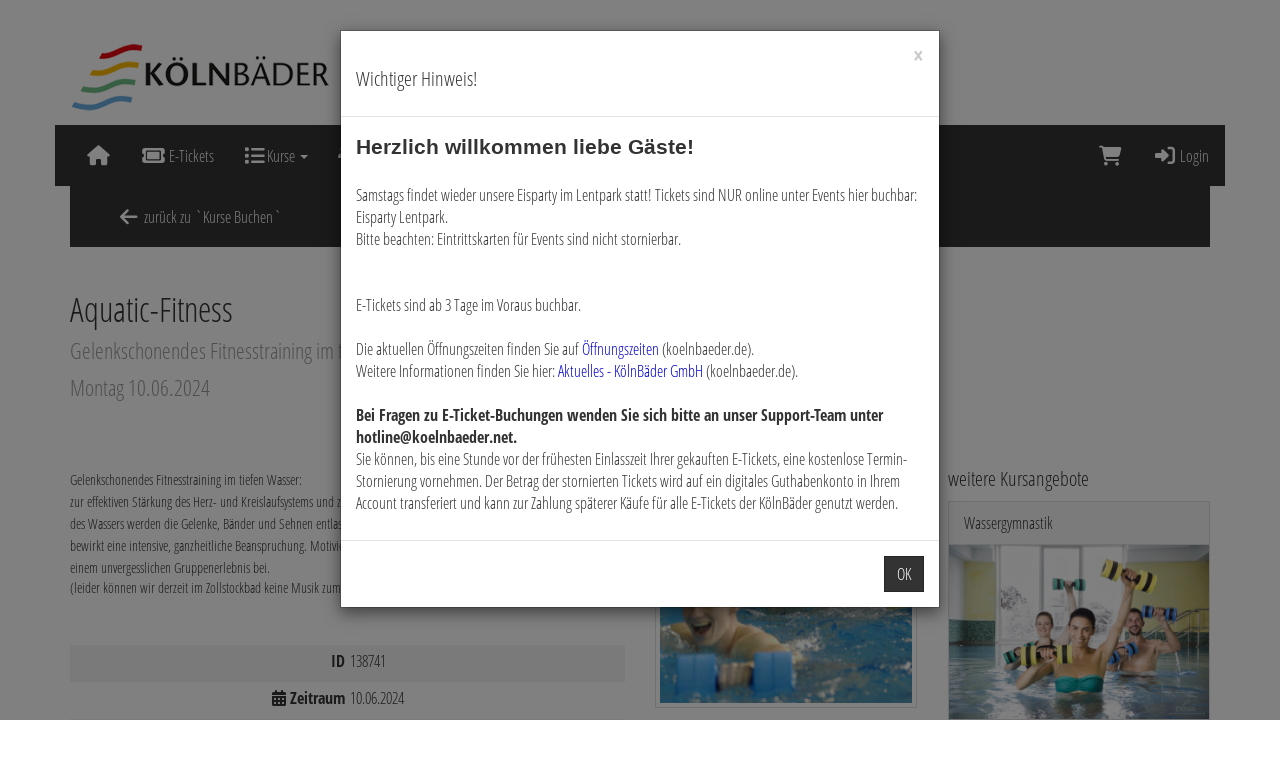

--- FILE ---
content_type: text/html; charset=utf-8
request_url: https://shop.koelnbaeder.de/de/course_blocks/details/138741/
body_size: 6548
content:
<!DOCTYPE HTML>
<html lang="de">
<head>
<meta http-equiv="X-UA-Compatible" content="IE=edge">
<meta name="viewport" content="width=device-width, initial-scale=1">
<meta http-equiv="X-UA-Compatible" content="IE=edge">
<meta name="viewport" content="width=device-width, initial-scale=1.0">

<script type="text/javascript">
		var ie = false;
		var ie6 = false;
	</script>
	<!--[IF IE 6]> <script type="text/javascript">ie6 = true; ie = 6;</script><![endif]-->
	<!--[if lt IE 7]> <script type="text/javascript">ie6 = true; ie = 6;</script><![endif]-->
	<!--[if IE 7]> <script type="text/javascript">ie = 7;</script><![endif]-->
	<!--[if IE 8]> <script type="text/javascript">ie = 8;</script><![endif]-->

	<script type="text/javascript">
		if( ie == false ) {
			var ua = navigator.userAgent;
			var re_ie = new RegExp( 'MSIE ([0-9]{1,}[\.0-9]{0,})' );
			var re_edge = new RegExp( 'Edge([0-9]{1,}[\.0-9]{0,})' );

			if( re_ie.exec( ua ) != null ) {
				ie = parseFloat( RegExp.$1 );
			} else if (!!navigator.userAgent.match(/Trident.*rv\:11\./)) {
				ie = 11;
			} else {
				if( re_edge.exec( ua ) != null ) {
					ie = parseFloat( RegExp.$1 );
				}
			}
		}
		
		if( ie ) {
			alert( "Sie verwenden einen veralteten Browser, der nicht mehr unterstützt wird. Es kann zu Fehlern in der Anzeige kommen. Bitte aktualisieren Sie ihren Browser." );
		}
	</script>
<meta http-equiv="Content-Type" content="text/html; charset=utf-8" >
	<title>Lequaro - KölnBäder GmbH</title>








	


<base href="https://shop.koelnbaeder.de/" >
<link rel="shortcut icon" type="image/x-icon" href="https://shop.koelnbaeder.de/_static/https_shop.koelnbaeder.de_/de/media_db_objects/inline/16x0/0/18364/Favicon-wallet.png">



<link rel="stylesheet" type="text/css" href="https://shop.koelnbaeder.de/_static/https_shop.koelnbaeder.de_/de/page/css/1/normal/965357219/page_1.css">




<script type="text/javascript" src="https://shop.koelnbaeder.de/_static/https_shop.koelnbaeder.de_/de/page/js/965357219/de_DE/page_1.js"></script> <link rel="stylesheet" type="text/css" href="//cdn.michel-customers.net/baedersuite/1.1.0/css/default.css"><link rel="stylesheet" type="text/css" href="https://shop.koelnbaeder.de/_css/bootstrap.min._koelnbaeder.css?965357219">
			<meta http-equiv="content-language" content="de">
			<meta http-equiv="content-type"     content="text/html; charset=UTF-8">
			<meta itemprop="alternateName"      content="KölnBäder GmbH">
			<link rel="search" type="application/opensearchdescription+xml" href="https://shop.koelnbaeder.de/de/search/xml/" title="KölnBäder GmbH Suche">
		<meta name="ROBOTS" content="INDEX, FOLLOW">
<meta name="description" content="">
<meta name="keywords" content="">
<meta name="msapplication-TileColor" content="#ffffff">
<meta name="msapplication-navbutton-color" content="#ffffff">
<meta name="msapplication-starturl" content="https://shop.koelnbaeder.de/">
<meta name="msapplication-tooltip" content="">
<meta name="application-name" content="KölnBäder GmbH">
<meta name="apple-mobile-web-app-title" content="KölnBäder GmbH">
<style type='text/css'>
@font-face{
font-family:'Glyphicons Halflings';
src:url('//cdn.michel-customers.net/bootstrap/3.4.1//fonts/glyphicons-halflings-regular.eot');
src:url('//cdn.michel-customers.net/bootstrap/3.4.1//fonts/glyphicons-halflings-regular.eot?#iefix') format('embedded-opentype'),
url('//cdn.michel-customers.net/bootstrap/3.4.1//fonts/glyphicons-halflings-regular.woff2') format('woff2'),
url('//cdn.michel-customers.net/bootstrap/3.4.1//fonts/glyphicons-halflings-regular.woff') format('woff'),
url('//cdn.michel-customers.net/bootstrap/3.4.1//fonts/glyphicons-halflings-regular.ttf') format('truetype'),
url('//cdn.michel-customers.net/bootstrap/3.4.1//fonts/glyphicons-halflings-regular.svg#glyphicons_halflingsregular') format('svg')
}
</style> <![if !IE]>
<style type="text/css">
/* Material Design für Checkboxen*/
.material-switch > input[type="checkbox"] {
	opacity: 0;
}
.material-switch > label {
	cursor: pointer;
	height: 0px;
	position: relative;
	width: 40px;
}

.material-switch > label::before {
	background: rgb(0, 0, 0);
	box-shadow: inset 0px 0px 10px rgba(0, 0, 0, 0.5);
	border-radius: 8px;
	content: '';
	height: 16px;
	margin-top: -8px;
	position:absolute;
	opacity: 0.3;
	transition: all 0.4s ease-in-out;
	width: 40px;
}
.material-switch > label::after {
	background: rgb(255, 255, 255);
	border-radius: 16px;
	box-shadow: 0px 0px 5px rgba(0, 0, 0, 0.3);
	content: '';
	height: 24px;
	left: -4px;
	margin-top: -8px;
	position: absolute;
	top: -4px;
	transition: all 0.3s ease-in-out;
	width: 24px;
}
.material-switch > input[type="checkbox"]:checked + label::before {
	background: inherit;
	opacity: 0.5;
}
.material-switch > input[type="checkbox"]:checked + label::after {
	background: inherit;
	left: 20px;
}
.material-switch > input[type="checkbox"]:focus + label::before {
	box-shadow: 0px 0px 8px #f00;
}
.material-switch > input[type="checkbox"]:focus + label::after {
	box-shadow: 0px 0px 8px #f00;
}</style>
<![endif]>
<!--[if lt IE 9]>
<script src="//cdn.michel-customers.net//respond/respond.src.js"></script>
<![endif]-->
 <script src="//cdn.michel-customers.net/jquery/migrate/jquery-migrate-3.4.1.min.js"></script>
</head>
<body class="idx">
<a tabindex="0" href="https://shop.koelnbaeder.de/de/course_blocks/details/138741/#skip_content" class="skip_content">Zum Hauptinhalt springen</a>
<style>
@import url('//cdn.michel-customers.net/fonts/google/open-sans-condensed.css');
</style>
<style type="text/css">
html {
box-sizing: border-box;
height: 100%;
}
body {
padding-top: 0px;
min-height: 100%;
}
.page {
padding-bottom: 50px;
}
a.navbar-brand img {
background-color: #fff;
opacity: 0.9;
}
.multiselect-container {
width: auto !important;
}
.footer {
padding-top: 50px;
padding-bottom: 150px;
background-color: #333;
color: #8c8989 !important;
font-size: 110%
}
.footer a {
color: #fff !important;
}
.footer li {
padding-right: 40px;
min-width: 150px;
}
.footer li::first-line {
font-size: 110%;
line-height: 3;
text-transform: uppercase;
}
.footer ul.list-inline>li {
vertical-align: text-top;
}
.multiselect-group label {
color: #fff;
padding-left: 5px;
}
.course_block_image_details_wrapper {
margin-bottom: 30px;
}
@media screen and (min-width:0\0) and (min-resolution: +72dpi) {
h4, .h4 { font-size: 15px }
}
.page p>a:not(.btn), .page .nav-tabs li a:not(.btn) {
color: #6aacdf;
}
.page-header i.fa-diamond {
display: none;
}
.home .thumbnail {
margin-bottom: 0px;
}
.home .caption>h2, .home .caption>p, .home .caption>div {
display: none;
}
.list-group-item.active a {
color: #fff;
}
input[type=checkbox] + label {
font-weight: 400;
}
label a {
color: #2c83c6;
font-weight: 700;
}
</style>
<div class="container">
<div class="row">
<a
href="http://www.koelnbaeder.de"
data-toggle="tooltip"
data-placement="bottom"
target="_blank"
title="Externer Link zu: http://www.koelnbaeder.de"
>
<img
src="https://shop.koelnbaeder.de/_img/logo.png"
title="KölnBäder GmbH"
alt="KölnBäder GmbH"
/>
</a>
<div
id="header_menu_nav"
class="navbar navbar-default yamm"
role="navigation">
<div class="navbar-header">
<button type="button" class="navbar-toggle collapsed" data-toggle="collapse" data-target="#menu-top-navbar-collapse">
<span class="sr-only">Menü Ein-/Ausblenden</span>
<span class="icon-bar"></span>
<span class="icon-bar"></span>
<span class="icon-bar"></span>
</button>
</div>
<div class="navbar-collapse collapse" id="menu-top-navbar-collapse">
<ul class="nav navbar-nav ">
<li id="menu_home"><a  class="" target=""  title="" href="https://shop.koelnbaeder.de/" data-icon="home fa-fw"><i class="fa fa-solid fa-home fa-fw fa-lg fa-fw"></i> </a></li>  <li id="menu_bs_etickets"><a  class="" target=""  title="E-Tickets" href="https://shop.koelnbaeder.de/de/eticket_applications/" data-icon="ticket fa-fw"><i class="fa fa-solid fa-ticket fa-fw fa-lg fa-fw"></i> E-Tickets</a></li>  <li class="dropdown" id="menu_bs_course_manager"><a class="dropdown-toggle" data-toggle="dropdown" href="#"><i class="fa fa-list fa-lg"></i> Kurse <b class="caret"></b></a><ul class="dropdown-menu"><li ><a  class=""  title="&Uuml;bersicht" href="https://shop.koelnbaeder.de/de/courses/" data-icon="th"><i class="fa fa-solid fa-th fa-lg fa-fw"></i> &Uuml;bersicht</a></li>   <li ><a  class=""  title="Kurse buchen" href="https://shop.koelnbaeder.de/de/bookings/blocks/" data-icon="shopping-cart"><i class="fa fa-solid fa-shopping-cart fa-lg fa-fw"></i> Kurse buchen</a></li>   <li ><a  class=""  title="Kursplan" href="https://shop.koelnbaeder.de/de/lesson_plans/" data-icon="list-alt"><i class="fa fa-solid fa-list-alt fa-lg fa-fw"></i> Kursplan</a></li></ul></li>  <li id="menu_events"><a  class="" target=""  title="Events" href="https://shop.koelnbaeder.de/de/event_applications/" data-icon="group fa-fw"><i class="fa fa-solid fa-group fa-fw fa-lg fa-fw"></i> Events</a></li>  <li id="menu_voucher"><a  class="" target=""  title="Gutscheine" href="https://shop.koelnbaeder.de/de/vouchers/" data-icon="ticket fa-fw"><i class="fa fa-solid fa-ticket fa-fw fa-lg fa-fw"></i> Gutscheine</a></li>  <li id="menu_bs_gwk"><a  class="" target=""  title="Digitale Vorteilskarte" href="https://shop.koelnbaeder.de/de/gwk_types/" data-icon="credit-card fa-fw"><i class="fa fa-solid fa-credit-card fa-fw fa-lg fa-fw"></i> Digitale Vorteilskarte</a></li>  </ul>
<ul class="nav navbar-nav navbar-right login-menu">
<li id="cart-popover" class="hidden-xs">
		
		<a
			type="button"
			data-container="#cart-popover"
			data-trigger="click"
			data-toggle="popover"
			data-placement="bottom"
			data-title="Warenkorb"
			data-content="Ihr Warenkorb ist leer

&lt;hr&gt;
&lt;a
	class=&#039;btn btn-sm btn-primary btn-block&#039;
	href=&#039;https://shop.koelnbaeder.de/de/cart/&#039;
	aria-label=&#039;Zum Warenkorb&#039;
&gt;
	&lt;i class=&#039;fa fa-arrow-right&#039;&gt;&lt;/i&gt;
	Zum Warenkorb
&lt;/a&gt;"
			data-html=true
			class="pointer"
			title="zum Warenkorb"
			tabindex="0"
			aria-label="Warenkorb"
		>
			<i class="fa fa-shopping-cart fa-solid fa-lg"></i>
			
		</a>
	</li>
	<li class="visible-xs">
		<a href="https://shop.koelnbaeder.de/de/cart/" aria-label="Warenkorb">
			<i class="fa fa-shopping-cart fa-solid fa-lg"></i>
			<span>Warenkorb</span>
			
		</a>
	</li>

	<li ><a  class=""  title="Login" href="https://shop.koelnbaeder.de/de/customers/login/" data-icon="sign-in"><i class="fa fa-solid fa-sign-in fa-lg fa-fw"></i> Login</a></li></ul>
<script type="text/javascript">
	function toggle_help( href ) {
					if( $('#help_box').is(':hidden') ) {
				ajax.get( href );
			} else {
				$('#help_box').fadeOut();
			}
		
		return false;
	}
</script></div>
</div>
</div>
</div>
<div class="page container">
<span id="skip_content"></span><nav class="navbar navbar-default custom_navbar " role="navigation"><div class="container-fluid"><div class="navbar-header"><button type="button" class="navbar-toggle collapsed" data-toggle="collapse" data-target="#navbar-collapse-697568703f36f"><span class="sr-only">Navigation ein-/ausblenden</span><span class="icon-bar"></span><span class="icon-bar"></span><span class="icon-bar"></span></button></div><div class="collapse navbar-collapse" id="navbar-collapse-697568703f36f"><ul class="nav navbar-nav  "><li ><a  class=""  title="zur&uuml;ck zu `Kurse Buchen`" href="https://shop.koelnbaeder.de/de/bookings/block_list/" data-icon="arrow-left"><i class="fa fa-solid fa-arrow-left fa-lg fa-fw"></i> zur&uuml;ck zu `Kurse Buchen`</a></li></ul></div></div></nav><div class="clearfix"></div><div class="page-header">
<h1>
Aquatic-Fitness <br>
<small>
Gelenkschonendes Fitnesstraining im tiefen Wasser</small>
<br>
<small>
Montag  10.06.2024 </small>
</h1>
</div>
<div class="error_block_not_active alert alert-danger"><ul style="list-style:none"></ul></div><div class="warning_block_not_active alert alert-warning"><ul style="list-style:none"></ul></div><div class="success_block_not_active alert alert-success"><ul style="list-style:none"></ul></div><div class="info_block_not_active alert alert-info"><ul style="list-style:none"></ul></div> <div class="row">
<div class="col-xs-12 col-md-8 col-lg-9">
<div class="row">
<div class="col-xs-12 col-md-push-8 col-md-4">
<picture>
						<source
				media="(max-width: 767px)"
				srcset="https://shop.koelnbaeder.de/_static/https_shop.koelnbaeder.de_/de/media_db_objects/inline/767x0/0/7268/Aquakurs_2004_Sprungbecken.jpg">
					<source
				media="(max-width: 992px)"
				srcset="https://shop.koelnbaeder.de/_static/https_shop.koelnbaeder.de_/de/media_db_objects/inline/767x0/0/7268/Aquakurs_2004_Sprungbecken.jpg">
					<source
				media="(max-width: 1200px)"
				srcset="https://shop.koelnbaeder.de/_static/https_shop.koelnbaeder.de_/de/media_db_objects/inline/600x0/0/7268/Aquakurs_2004_Sprungbecken.jpg">
		
	
			<img
							data-src="https://shop.koelnbaeder.de/_static/https_shop.koelnbaeder.de_/de/media_db_objects/inline/600x600/0/7268/Aquakurs_2004_Sprungbecken.jpg"
			
			src="//cdn.michel-customers.net/baedersuite/1.1.0/img/loading_1.gif"
			class="img-responsive img-rounded width_100 img-responsive img-thumbnail lazy"
			title="Aquatic-Fitness"
			alt="von Frau Hansen 06.03.17"
			style=" aspect-ratio:1; object-fit: cover; overflow: hidden;"
		/>
	
</picture> </div>
<div class="col-xs-12 col-md-pull-4 col-md-8">
<div class="row">
<div class="col-xs-12">
<p class="lead">
<small>
<div>Gelenkschonendes Fitnesstraining im tiefen Wasser:</div>zur effektiven Stärkung des Herz- und Kreislaufsystems und zur schonenden Kräftigung der Muskulatur. Durch den Auftrieb des Wassers werden die Gelenke, Bänder und Sehnen entlastet. Der Wasserwiderstand verlangt höhere Muskelarbeit und bewirkt eine intensive, ganzheitliche Beanspruchung. Motivierende Musik und dynamische Bewegungselemente tragen zu einem unvergesslichen Gruppenerlebnis bei.&nbsp;<div>(leider können wir derzeit im Zollstockbad keine Musik zum Kurs anbieten)<br><div><br><p class="Paragraph SCXW40953474 BCX8" xml:lang="DE-DE" lang="DE-DE" paraid="558155984" paraeid="{57439504-5e09-46a2-97ac-2b7ca44dec91}{98}" style="color: windowtext; font-family: &quot;Segoe UI&quot;, &quot;Segoe UI Web&quot;, Arial, Verdana, sans-serif; font-size: 12px; margin: 0px; padding: 0px; user-select: text; -webkit-user-drag: none; -webkit-tap-highlight-color: transparent; overflow-wrap: break-word; vertical-align: baseline; font-kerning: none;"><span data-contrast="none" xml:lang="DE-DE" lang="DE-DE" class="TextRun SCXW230039688 BCX8" style="margin: 0px; padding: 0px; user-select: text; -webkit-user-drag: none; -webkit-tap-highlight-color: transparent; font-variant-numeric: normal; font-variant-east-asian: normal; color: rgb(255, 0, 0); font-size: 11pt; line-height: 17.2667px; font-family: Helvetica, Helvetica_EmbeddedFont, sans-serif;"><span class="NormalTextRun SCXW230039688 BCX8" style="margin: 0px; padding: 0px; user-select: text; -webkit-user-drag: none; -webkit-tap-highlight-color: transparent;"><span style="font-family: &quot;Segoe UI&quot;, &quot;Segoe UI Web&quot;, Arial, Verdana, sans-serif; font-size: 12px;">&nbsp;</span></span></span></p></div></div></small>
</p>
</div>
<div class="col-xs-12">
<dl class="dl-horizontal stripes">
<dt>ID</dt>
<dd>138741</dd>
<dt><i class="fa fa-calendar fa-solid"></i> Zeitraum</dt>
<dd>
10.06.2024 </dd>
<dt>Uhrzeit</dt>
<dd>
Montag 17:45<br/>
</dd>
<dt><i class="fa fa-clock-o fa-solid"></i> Dauer</dt>
<dd>00:40</dd>
<dt>
<i class="fa fa-repeat fa-solid"></i>
Anzahl Termine</dt>
<dd>
1 x
</dd>
<dt>
<i class="fa fa-user fa-solid"></i>
min./max. Alter</dt>
<dd>
14 bis 98 J.</dd>
  <dt>
<i class="fa fa-male fa-solid"></i>
Trainer</dt>
<dd>
Beate B.</dd>
<dt>
<i class="fa fa-home fa-solid"></i>
Bad | Sauna | Eisbereich</dt>
<dd>
<i class="fa fa-square" aria-hidden="true" style="color:#8fadd5;"></i>  Zollstockbad</dd>
<dt>
<i class="fa fa-check-square-o fa-solid"></i>
Freie Plätze </dt>
<dd>
 0 </dd>
 <dt>Info</dt>
<dd>QR-Code für Einlass + zzgl.  Badeintritt</dd>
</dl>
</div>
<div class="col-xs-12 col-md-6">
<div class="fa-2x">
<span class="pull-right">
<i class="fa fa-tag fa-solid"></i>
7,50&nbsp;&euro; </span>
</div>
</div>
<div class="col-xs-12 col-md-6">
  <i class="fa fa-info-circle fa-solid"></i>
Bereits gestartet    </div>
</div>
</div>
</div>
<br>
<div class="row">
<div class="col-xs-12">
<ul class="nav nav-tabs" role="tablist">
<li class="active" role="presentation">
<a href="#schedules" role="tab" data-toggle="tab">
Kurstermine</a>
</li>
<li role="presentation">
<a href="#course_blocks" role="tab" data-toggle="tab">
weitere Kurszeiten</a>
</li>
</ul>
<div class="tab-content">
<div role="tabpanel" class="tab-pane active" id="schedules">
<table class="table table-hover table-condensed table-striped">
<colgroup>
<col width="15%" />
<col width="20%" />
<col width="20%" />
<col width="15%" />
<col width="*" />
</colgroup>
<thead>
<tr>
<th>Termin</th>
<th>Datum</th>
<th>Uhrzeit</th>
<th>Wochentag</th>
<th><i class="fa fa-info-circle fa-solid"></i></th>
</tr>
</thead>
<tbody>
<tr>
<td class="struck-out">
1</td>
<td class="struck-out">
10.06.2024  </td>
<td class="struck-out">
17:45 - 18:25</td>
<td class="struck-out">
Mo.</td>
<td>
vorbei </td>
</tr>
</tbody>
</table>
</div>
<div role="tabpanel" class="tab-pane" id="course_blocks">
<table class="table table-hover table-condensed table-striped">
<thead>
<tr>
<th>Termin</th>
<th>Wochentag</th>
<th>Uhrzeit</th>
<th class="text-right"><i class="fa fa-info-circle fa-solid"></i></th>
</tr>
</thead>
<tbody>
<tr>
<td>
26.01.2026-
26.01.2026</td>
<td>
Montag </td>
<td>
06:35 </td>
<td>
<a
class="btn btn-default btn-xs pull-right"
href="https://shop.koelnbaeder.de/de/course_blocks/details/178555/"
>
Details</a>
</td>
</tr>
<tr>
<td>
26.01.2026-
26.01.2026</td>
<td>
Montag </td>
<td>
16:00 </td>
<td>
<a
class="btn btn-default btn-xs pull-right"
href="https://shop.koelnbaeder.de/de/course_blocks/details/179095/"
>
Details</a>
</td>
</tr>
<tr>
<td>
26.01.2026-
26.01.2026</td>
<td>
Montag </td>
<td>
16:45 </td>
<td>
<a
class="btn btn-default btn-xs pull-right"
href="https://shop.koelnbaeder.de/de/course_blocks/details/179134/"
>
Details</a>
</td>
</tr>
</tbody>
</table>
</div>
</div>
</div>
</div>
</div>
<div class="col-xs-12 col-md-4 col-lg-3">
<h3>weitere Kursangebote</h3>
<a href="https://shop.koelnbaeder.de/de/bookings/block_list/course_id/5/">
<div class="panel panel-default">
<div class="panel-heading">
Wassergymnastik</div>
<div class="panel-body no_padding" >
<picture>
						<source
				media="(max-width: 767px)"
				srcset="https://shop.koelnbaeder.de/_static/https_shop.koelnbaeder.de_/de/media_db_objects/inline/767x0/0/167/WassergymIMG_4642-k.jpg">
					<source
				media="(max-width: 992px)"
				srcset="https://shop.koelnbaeder.de/_static/https_shop.koelnbaeder.de_/de/media_db_objects/inline/767x0/0/167/WassergymIMG_4642-k.jpg">
					<source
				media="(max-width: 1200px)"
				srcset="https://shop.koelnbaeder.de/_static/https_shop.koelnbaeder.de_/de/media_db_objects/inline/600x0/0/167/WassergymIMG_4642-k.jpg">
		
	
			<img
							data-src="https://shop.koelnbaeder.de/_static/https_shop.koelnbaeder.de_/de/media_db_objects/inline/600x600/0/167/WassergymIMG_4642-k.jpg"
			
			src="//cdn.michel-customers.net/baedersuite/1.1.0/img/loading_1.gif"
			class="img-responsive img-rounded width_100 img-responsive lazy"
			title="Wassergymnastik"
			alt="von Frau Hansen 06.03.17"
			style=" aspect-ratio:1; object-fit: cover; overflow: hidden;"
		/>
	
</picture> </div>
</div>
</a>
<a href="https://shop.koelnbaeder.de/de/bookings/block_list/course_id/119/">
<div class="panel panel-default">
<div class="panel-heading">
Fitness und Bewegung in der Schwangerschaft</div>
<div class="panel-body no_padding" >
<picture>
						<source
				media="(max-width: 767px)"
				srcset="https://shop.koelnbaeder.de/_static/https_shop.koelnbaeder.de_/de/media_db_objects/inline/767x0/0/14571/Schwangerschaftskurs_300x300.jpg">
					<source
				media="(max-width: 992px)"
				srcset="https://shop.koelnbaeder.de/_static/https_shop.koelnbaeder.de_/de/media_db_objects/inline/767x0/0/14571/Schwangerschaftskurs_300x300.jpg">
					<source
				media="(max-width: 1200px)"
				srcset="https://shop.koelnbaeder.de/_static/https_shop.koelnbaeder.de_/de/media_db_objects/inline/600x0/0/14571/Schwangerschaftskurs_300x300.jpg">
		
	
			<img
							data-src="https://shop.koelnbaeder.de/_static/https_shop.koelnbaeder.de_/de/media_db_objects/inline/600x600/0/14571/Schwangerschaftskurs_300x300.jpg"
			
			src="//cdn.michel-customers.net/baedersuite/1.1.0/img/loading_1.gif"
			class="img-responsive img-rounded width_100 img-responsive lazy"
			title="Fitness und Bewegung in der Schwangerschaft"
			alt="Fitness und Bewegung in der Schwangerschaft"
			style=" aspect-ratio:1; object-fit: cover; overflow: hidden;"
		/>
	
</picture> </div>
</div>
</a>
</div>
</div></div>
<div class="footer">
<div class="container">
<div class="row">
<div class="col-xs-12 col-sm-10">
<ul class="list-inline">
<li>
<a target="_blank" href="https://shop.koelnbaeder.de/de/payment_info/">Zahlmethoden</a><br />
Guthabenkonto / Vorteilskarte<br />
Maestro International<br />
MasterCard<br />
PayPal<br />
Visa</li>
<li>
Kontakt<br />
Homepage: <a href="http://www.koelnbaeder.de">www.koelnbaeder.de</a><br />
Telefon:  0221 - 280 380<br />
Kontaktformular: <a href="https://www.koelnbaeder.de/dialog/">https://www.koelnbaeder.de/dialog/</a></li>
<li>
<a target="_blank" href="https://kurse.koelnbaeder.de/de/home/info/hausordnung/">Haus- und Badeordnung</a></li>
<li>
<a target="_blank" href="https://kurse.koelnbaeder.de/de/home/info/agb/">AGB</a></li>
<li>
<a href="https://koelnbaeder.de/impressum/">Impressum</a></li>
<li>
<a target="_blank" href="https://kurse.koelnbaeder.de/de/home/info/cancellation_policy/">Widerrufsbelehrung</a></li>
<li>
<a target="_blank" href="https://kurse.koelnbaeder.de/de/home/info/datenschutz/">Datenschutz</a></li>
<li>
Newsletter-Anmeldung:<br />
<a href="https://koelnbaeder.de/kontakt-und-newsletter/#newsletter">zur Anmeldung</a></li>
</ul>
</div>
</div>
</div>
</div>
<script type="text/javascript">
	$('form:not(.no_wait_screen)').on( 'submit', function(){
		if( $(this).hasClass( 'mute_wait_screen' ) ) {
			$(this).removeClass( 'mute_wait_screen' );
		} else {
			$('#wait_screen').show();
		}
	})
</script>
<style type="text/css">
#wait_screen {
position : fixed;
width : 100%;
min-height : 100%;
left : 0;
top : 0;
background : rgba(51,51,51,0.7);
z-index : 6000;
color : #fff;
font-size : 40px;
display :none;
}
#wait_screen>div {
position : fixed;
top : 50%;
left : 50%;
transform : translate(-50%, -50%);
text-align : center;
}
</style>
<div id="wait_screen">
<div>
<i class="fa fa-spinner fa-pulse fa-3x fa-fw fa-solid"></i>
<br>
Bitte haben Sie einen Augenblick Geduld</div>
</div><div id="help_box"></div>
 <!--[if IE 6]>
	<script type="text/javascript" src="/_js/pngfix.js"></script>
	<script src="/_js/dd_belatedpng.js"></script>
	<script> DD_belatedPNG.fix('img, .png_bg'); </script>
<![endif]-->

<script type="text/javascript" src="//cdn.michel-customers.net/baedersuite/1.1.0/js/default.js"></script><script type="text/javascript" src="//cdn.michel-customers.net/bootstrap/plugins/datepicker/1.3.1/js/locales/bootstrap-datepicker.de.js"></script><script type="text/javascript" src="//cdn.michel-customers.net/bootstrap_components/hover-dropdown/2.2.1.1/bootstrap-hover-dropdown.min.js"></script>






	<script type="text/javascript">
		$(function(){ $('.dropdown-toggle').dropdownHover(); });$(function(){ dialog_new.get_url('https://shop.koelnbaeder.de/de/home/popup_message/',"Wichtiger Hinweis!", {  form: false,additional_class: 'dialog dialog_popup_message'} );});
	</script> </body>
</html>


--- FILE ---
content_type: text/html; charset=utf-8
request_url: https://shop.koelnbaeder.de/de/home/popup_message/
body_size: 851
content:
<p class="MsoNoSpacing" style="margin:0cm;margin-bottom:.0001pt;vertical-align:
baseline"><b><span style="font-size:16.0pt;font-family:&quot;Arial&quot;,sans-serif;
color:#333333;border:none windowtext 1.0pt;mso-border-alt:none windowtext 0cm;
padding:0cm">Herzlich willkommen liebe Gäste!</span></b></p><p class="MsoNoSpacing" style="margin:0cm;margin-bottom:.0001pt;vertical-align:
baseline"><span class="font_size_area" style=" color: #323232;"><br></span></p><p class="MsoNoSpacing" style="margin:0cm;margin-bottom:.0001pt;vertical-align:
baseline"><span class="font_size_area" style=" color: #323232;">Samstags findet wieder unsere Eisparty im Lentpark statt! Tickets sind NUR online unter Events hier buchbar:</span><span class="font_size_area" style=" color: #0000cc;"><a href="4:112" style=""> </a><a href="de/external_links/redirect/112/">Eisparty Lentpark.</a></span></p><p class="MsoNoSpacing" style="margin:0cm;margin-bottom:.0001pt;vertical-align:
baseline">Bitte beachten: Eintrittskarten für Events sind nicht stornierbar.&nbsp;</p><p class="MsoNoSpacing" style="margin:0cm;margin-bottom:.0001pt;vertical-align:
baseline"><span class="font_size_area" style=" color: #323232;"><br></span></p><p class="MsoNoSpacing" style="margin:0cm;margin-bottom:.0001pt;vertical-align:
baseline"><span class="font_size_area" style=" color: #323232;"><br></span></p><p class="MsoNoSpacing" style="margin:0cm;margin-bottom:.0001pt;vertical-align:
baseline"><span class="font_size_area" style=" color: #323232;">E-Tickets sind ab 3 Tage im Voraus buchbar.&nbsp;</span></p><p class="MsoNoSpacing" style="margin:0cm;margin-bottom:.0001pt;vertical-align:
baseline"><span class="font_size_area" style=" color: #323232;"><br></span></p><p class="MsoNoSpacing" style="margin:0cm;margin-bottom:.0001pt;vertical-align:
baseline"><span class="font_size_area" style=" color: #323232;">Die aktuellen Öffnungszeiten finden Sie auf </span><a href="de/external_links/redirect/79/"><span class="font_size_area" style=" color: #0000cc;">Öffnungszeiten</span></a><span class="font_size_area" style=" color: #323232;"> (koelnbaeder.de).&nbsp;</span></p><p class="MsoNoSpacing" style="margin:0cm;margin-bottom:.0001pt;vertical-align:
baseline"><span class="font_size_area" style=" color: #323232;">Weitere Informationen finden Sie hier: </span><a href="de/external_links/redirect/109/"><span class="font_size_area" style=" color: #0000cc;">Aktuelles - KölnBäder GmbH</span><span class="font_size_area" style=" color: #323232;"> (koelnbaeder.de).
</span></a></p><p class="MsoNoSpacing" style="margin:0cm;margin-bottom:.0001pt;vertical-align:
baseline"><br></p><p class="MsoNoSpacing" style="margin:0cm;margin-bottom:.0001pt;vertical-align:
baseline"><span class="font_size_area" style=" color: #323232;"><b>Bei Fragen zu E-Ticket-Buchungen wenden Sie sich bitte an unser Support-Team unter hotline@koelnbaeder.net.</b></span></p><p class="MsoNormal"><span class="font_size_area" style=" color: #323232;">Sie können, bis eine Stunde vor der frühesten Einlasszeit Ihrer gekauften E-Tickets, eine kostenlose Termin-Stornierung vornehmen. Der Betrag der stornierten Tickets wird auf ein digitales Guthabenkonto in Ihrem Account transferiert und kann zur Zahlung späterer Käufe für alle E-Tickets der KölnBäder genutzt werden.</span></p><p class="MsoNormal" style="mso-margin-top-alt:auto;mso-margin-bottom-alt:auto;
vertical-align:baseline"><o:p></o:p></p><p></p>

--- FILE ---
content_type: text/css
request_url: https://shop.koelnbaeder.de/_static/https_shop.koelnbaeder.de_/de/page/css/1/normal/965357219/page_1.css
body_size: 10205
content:
/*
 * Image floating
 */
.image_float_left {
	float:left;
	margin:0px 10px 10px 0px;
}
.image_float_right {
	float:right;
	margin:0px 0px 10px 10px;
}

/*
 * Floating
 */
.float_left {
	float:left;
}
.float_right {
	float:right;
}

.left_float {
	float:left;
	width:150px;
}

/*
 * Positions
 */
.center, .align-center {
	text-align:center;
}
.right, .align_right {
	text-align:right;
}
.left, .align_left {
	text-align:left;
}
.top, .align_top {
	vertical-align:top;
}
.bottom, .align_bottom {
	vertical-align:bottom;
}

/*
 * Border
 */
.no_border {
	border:none !important;
}

/*
 * Displays
 */
.display_none {
	display:none;
}
.display_inline {
	display:inline-block;
}
.display_table {
	display:table;
}
.display_table_row {
	display:table-row;
}
.display_table_cell {
	display:table-cell;
	width:auto;
}

/*
 * White spaces
 */
.nowrap {
	white-space: nowrap;
}

/*
 * Clearfix
 */
.clearfix:after {
	content: ".";
	display: block;
	height: 0;
	clear: both;
	visibility: hidden;
}
/*.clearfix {
	display:inline-block;
}*/
.clearfix {
	display:block;
}
.clear, .clearer {
	clear:both;
}

/*
 * Paddings
 */
.no_padding {
	padding:0 !important;
}

/*
 * Margins
 */
.no_margin {
	margin:0 !important;
}

/*
 * Place holder
 */
.place_holder {
	font-size:120%;
	color: #CCCCCC;
	text-align:center;
	height:150px;
	line-height:150px;
	border: 2px dashed #CCCCCC;
	padding:10px;
	margin:2px;
	-moz-border-radius: 5px;
	-webkit-border-radius: 5px;
	border-radius: 5px;
}

/*
 * Fonts
 */
.tiny {
	font-size:85%;
}
.small, small {
	font-size:93%;
}
.big, big {
	font-size:108%;
}
.italic {
	font-style:italic;
}
.bold {
	font-weight:bold;
}

sup, sub {
	height: 0;
	line-height: 1;
	vertical-align: baseline;
	_vertical-align: bottom;
	position: relative;
}
sup {
	bottom: 1ex;
}
sub {
	top: .5ex;
}

/*
 * Ajax upload
 */
.replace_file {
	text-align:left;
	overflow:hidden;
}
.replace_file_input {
	margin: 0;
	padding: 0;
	border: 0;
	height:30px;
	filter: "alpha(opacity=0)";
	opacity: 0;
}
.replace_file_input_container {
	position: relative;
	width: 220px;
}
.replace_file_input_container > input {
	width: 220px;
}

/*
 * Links
 */

.link_arrow {
	background: transparent url('https://shop.koelnbaeder.de/_img/icons/arrow.gif') no-repeat left center;
	padding-left:15px;
	padding-top:3px;
}
.link_download {
	background: transparent url('https://shop.koelnbaeder.de/_img/icons/download.gif') no-repeat left center;
	padding-left:15px;
	padding-top:3px;
}
.link_extern {
	background: transparent url('https://shop.koelnbaeder.de/_img/icons/extern.gif') no-repeat left center;
	padding-left:15px;
	padding-top:3px;
}


/*
 * Error Block
 */
.error_block_not_active {
	display:none;
}
.warning_block_not_active {
	display:none;
}
.success_block_not_active {
	display:none;
}
.info_block_not_active {
	display:none;
}
.error_block {
	color: #cc0000;
	margin:10px 0px 20px 0px;
	font-weight:bold;
}
.error_block li {
	margin-left:20px;
	padding:2px 0px 2px 5px;
	list-style-type: none;
	font-weight:normal;
}
/* wegen bootstrap muss der selector etwas feiner sein, damit der style nicht überschrieben wird */
.error, select.error, textarea.error, input.error, .error input, .error label {
	color:#cc0000;
}

/*
 * Tables
 */
table {
	border:0;
	margin:0;
	padding:0;
	width: 100%;
	border-collapse: collapse;
}
th {
	border:0;
	text-align:left;
}
tr {
	border:0;
}
td {
	border:0;
}


/*
 * Dialogs
 */
.dialog_error_messages {
	padding:0 10px;
	margin:10px 0px;
}

.dialog_tab_navigation {
}
.dialog_tab_navigation li {
	list-style: none;
	float:left;
}
.dialog_tab_navigation a {
	display:block;
	padding:10px;
	cursor:pointer;
}

/*
 * Messages
 */
.message {
	background-color:#FFF;
}

/*
 * Sortable List DWOO Plugins
 */

/* order dropdown */
#sortable_list__order_dropdown__form select {
	width:auto;
}

/* items per page */
#sortable_list__items_per_page_chooser__form select {
	width:auto;
}

/* pagination */
div.sortable_list__pagination {
	font-family:sans-serif;
	font-size:10pt;
}

div.sortable_list__pagination ul {
	margin:5px 0px 8px 0px;
}

div.sortable_list__pagination li {
	-moz-border-radius:3px;
	border-radius:3px;
	margin:1px;
	border:1px solid black;
	list-style:none !important;
	float:left;
	padding:1pt 4pt;
}

div.sortable_list__pagination li.next_prev {
	color:#666;
}
div.sortable_list__pagination li.item_count {
	font-size:x-small;
	height:12pt;
	color:#888;
	border:none;
}
div.sortable_list__pagination li.filler {
	border: none;
}
div.sortable_list__pagination a.current{
	border-bottom:1px dashed black;
}

/* permalink */
a.sortable_list__permalink {
}


/*
 * Customers
 */
.customers_menu {
	margin:0;
	padding:0;
}
.customers_menu li {
	float:left;
}

.customer_register_box {
	margin-bottom:20px;
	float:left;
	width:49%;
}
.customer_form_line {
	margin:5px 0;
}
.customer_form_line label {
	display:inline-block;
	width:120px;
}
.customer_form_gender_selection {
	display:inline-block;
}
.customer_form_gender_selection label {
	width:auto;
	margin-right:5px;
}
.customer_form_gender_selection input {
	height:auto;
}
.customer_form_contact_only_selection {
	display:inline-block;
}
.customer_form_contact_only_selection label {
	width:auto;
	margin-right:5px;
}
.customer_form_contact_only_selection input {
	height:auto;
}
.customer_form_submit {
	margin-top:20px;
}

.customer_login_register {
	margin:20px 0 0 0;
}

.customer_profile_box {
	margin-bottom:20px;
}

.customer_profile_headline {
	border-bottom:1px solid #000000;
	padding-bottom:5px;
	margin-bottom:5px;
}
.customer_profile_headline_actions {
	float:right;
}

.customer_profile_content_left {
	float:left;
	width:50%;
}
.customer_profile_content_right {
	float:left;
	width:49%;
}

.customer_profile_key {
	vertical-align:top;
	display:inline-block;
	width:150px;
}
.customer_profile_value {
	display:inline-block;
}

.customer_form_actions, ul.customer_form_actions {
	text-align:right;
	margin:20px 0;
}
ul.customer_form_actions li {
	list-style:none !important;
	float:right;
	margin-left:10px;
}
.customer_profile_row_headline th {
	border-bottom:1px solid #000;
}
.customer_profile_row td {
}
.customer_profile_content {
}

.customer_profile_adress_active {
	background:url('//cdn.michel-customers.net/textbase/redacs/1.0/img/icons/check.png') no-repeat center center;
	display:inline-block;
	width:20px;
	height:20px;
}

/*
 * Recommend
 */
.recommend {
	margin-bottom:20px;
}
.recommend_line {
	margin:5px 0;
}
.recommend_submit {
	margin:10px 0;
}
.recommend_actions {
}


/*
 * Contact
 */
.contact {
	margin-bottom:20px;
}
.contact_line {
	margin:5px 0;
}
.contact_submit {
	margin:10px 0;
}

/*
 * Tooltips
 */
.tooltip_content {
	display:none;
	z-index:10000;
}
.tooltip_top {
	height:5px;
}
.tooltip_content_left .tooltip_top {
}
.tooltip_body {
	background: #FCFCFC;
	width:300px;
	padding:0 10px 3px 10px;
	color:#000;
	font-size:93%;
}
.tooltip_bottom {
	height:5px;
}

/*
 * Bank Accounts
 */
.standard_bank_account {
	background:url('//cdn.michel-customers.net/textbase/redacs/1.0/img/icons/check.png') no-repeat center center;
	display:inline-block;
	width:20px;
	height:20px;
}

/*
 * Content Builder Table Plugin
 */
tr.table_row_even td {
	background-color:lightgray;
}
/*
dl dt {
	font-weight:bold;
	padding-top:5px;
}

dl dd {
	padding-left:10px;
}
*/

.info_tooltip_href, .info_tooltip_href:hover {
	text-decoration:none !important;
	color:#000000;
}

/*
 * Form Content Builder Output
 */
.form_line_wrapper {
	margin-bottom: 20px;
}
.form_question {
	width: 150px;
	float: left;
}
.form_answers {
	margin-left: 200px;
}
.form_input_group {
	float: left;
	margin: 0 3px;
}
.form_input_group.no_float {
	float: none;
}
.form_line_wrapper .form_answers label {
	display: inline-block;
	width: auto;
}

.form_line_wrapper .form_answers input[type="text"], .form_line_wrapper .form_answers input[type="file"], .form_line_wrapper .form_answers textarea, .form_line_wrapper .form_answers select {
	width: 100%;
	max-width: 300px;
	min-width: 100px;
}

/* Blockquote */
blockquote .indent {
	margin: 0 0 0 20px;
	padding: 0px;
	border: none;
}

.page_edit_menu {
	position:fixed;
	bottom:10px;
	right:10px;
	padding:3px 10px;
	border:1px solid black;
	background-color:#EEEEEE;
	z-index:1000000;
}
.page_edit_menu a {
	color:black;
}

.galleria-container {
	background-color: transparent;
}

.link .button, .link .button:hover {
	padding:8px;
	border:solid 1px #000000 !important;
	text-decoration:none;
	-moz-border-radius:3px;
	border-radius:3px;
}

.btn {
	margin-bottom: 1px;
}

.close_and_clear_input {
	position:absolute;
	top:7px;
	right:25px;
	cursor:pointer;
	z-index: 20;
}

.close_and_clear_input + .input-group-addon {
	right:45px;
}

/* Dialog Breite */
.modal-dialog.dialog_small {
	width: 450px;
}

@media ( max-width: 450px) {
	.modal-dialog.dialog_small {
		width: 95%;
	}
}

.modal-dialog.dialog_wide {
	width: 900px;
}
@media ( max-width: 900px) {
	.modal-dialog.dialog_wide {
		width: 95%;
	}
}

.modal-dialog.dialog_max {
	width: 95%;
}

.column_changer {
  background-position:5px 1px;
  background-repeat: no-repeat;
  display: inline-block;
  height: 22px;
  line-height: 22px;
  vertical-align: top;
  width: 30px;
}

.column_changer1 {
	background-image: url("//cdn.michel-customers.net/textbase/redacs/1.0/img/icons/editor/editor_1spaltig.png");
}

.column_changer2 {
	background-image: url("//cdn.michel-customers.net/textbase/redacs/1.0/img/icons/editor/editor_2spaltig.png");
}

.column_changer3 {
	background-image: url("//cdn.michel-customers.net/textbase/redacs/1.0/img/icons/editor/editor_3spaltig.png");
}

.column_changer4 {
	background-image: url("//cdn.michel-customers.net/textbase/redacs/1.0/img/icons/editor/editor_4spaltig.png");
}

.content .dropbox_header {
	display:none;
}

.left_column .dropbox_header, .right_column .dropbox_header {
	display:block;
}
@media print {
	.no_print {
		display:none;
		height:0px;
		width:0px;
	}

}
/*
 * Administrate addresses
 */
.addresses_row_headline_administrate_addresses_description {
	width:30%;
}
.addresses_row_headline_administrate_addresses_address {
	width:25%;
}
.addresses_row_headline_administrate_addresses_invoice {
	text-align:center;
	width:15%;
}
.addresses_row_headline_administrate_addresses_delivery {
	text-align:center;
	width:15%;
}
.addresses_row_headline_administrate_addresses_action {
	width:15%;
}

.addresses_row_administrate_addresses_invoice {
	text-align:center;
}
.addresses_row_administrate_addresses_delivery {
	text-align:center;
}
.addresses_row_administrate_addresses_action {
	padding-left:10px;
}

/*
 * List
 */
.addresses_row_headline_list_description {
	width:35%;
}
.addresses_row_headline_list_address {
	width:35%;
}
.addresses_row_headline_list_invoice {
	text-align:center;
	width:15%;
}
.addresses_row_headline_list_delivery {
	text-align:center;
	width:15%;
}
.addresses_row_list_invoice {
	text-align:center;
}
.addresses_row_list_delivery {
	text-align:center;
}

/*
 * Form
 */
.addresses_form_line {
	margin:5px 0;
}
.addresses_form_line label {
	display:inline-block;
	width:200px;
}

.addresses_row_administrate_bank_accounts_default_account {
	text-align:center;
}

.bank_accounts_row_list_name, .bank_accounts_row_headline_list_name {
	width:30%;
}//<style>
/* Wishlist product list */
.shop_wishlist {
	margin:20px 0;
}

.shop_wishlist_group {
}

.shop_wishlist_table {
	border-bottom:1px solid #000;
	margin-bottom:15px;
}

.shop_wishlist_row_headline {
}
.shop_wishlist_row_headline th {
	border-bottom:1px solid #000;
}
.shop_wishlist_column_product_headline {
	width:55%;
}
.shop_wishlist_column_price_headline {
	width:15%;
	text-align:center;
}
.shop_wishlist_column_count_headline {
	width:15%;
	text-align:center;
}
.shop_wishlist_column_price_sum_headline {
	width:15%;
}

.shop_wishlist_row {
}
.shop_wishlist_row td {
	padding:3px 0;
}
.shop_wishlist_row_odd {
}
.shop_wishlist_row_even {
}

.shop_wishlist_column_product {
}
.shop_wishlist_column_product_picture {
	float:left;
	position:relative;
}
.shop_wishlist_column_product_picture a:hover {
	border:none;
	text-decoration:none;
}
.shop_wishlist_column_product_name {
}
.shop_wishlist_column_product_description {
	font-size:85%;
}

.shop_wishlist_column_price {
	text-align:right;
}

.shop_wishlist_column_count {
	text-align:center;
}
.shop_wishlist_column_count input[type="text"]{
	width:30px;
	text-align:right;
}
.shop_wishlist_column_count select {
	width:60px;
	text-align:right;
}

.shop_wishlist_product_action_delete {
	font-size:85%;
}

.shop_wishlist_column_price_sum {
	text-align:right;
}

.shop_wishlist_column_actions {
	text-align:right;
	vertical-align:top;
}

/* Wishlist totals */

.shop_wishlist_totals {
	margin:0 0 30px 0;
}

.shop_wishlist_totals td {
	padding-bottom:10px;
}

.shop_wishlist_totals_label {
	text-align:right;
	width:70%;
}
.shop_wishlist_totals_value {
	text-align:right;
	width:30%;
}

.shop_wishlist_totals_label_sum_without_tax {
}
.shop_wishlist_totals_value_sum_without_tax {
}

.shop_wishlist_total_business_customer .shop_wishlist_totals_value_sum_without_tax {
	font-size:108%;
	font-weight:bold;
}

.shop_wishlist_totals_label_tax {
}
.shop_wishlist_totals_value_tax {
}

.shop_wishlist_totals_label_sum_with_tax {
	font-size:100%;
	font-weight:bold;
}
.shop_wishlist_totals_value_sum_with_tax {
	font-size:108%;
	font-weight:bold;
}

.shop_wishlist_totals_label_sum {
	font-size:100%;
	font-weight:bold;
}
.shop_wishlist_totals_value_sum {
	font-size:108%;
	font-weight:bold;
}

/* Wishlist actions */

ul.shop_wishlist_actions {
	margin:0 0 30px 0;
	padding:0;
}
ul.shop_wishlist_actions li {
	list-style:none;
	float:right;
	margin-left:10px;
}
.shop_wishlist_action_button {
}
.shop_wishlist_action_update {
}


/* Cart product list */

.shop_cart {
	margin:20px 0;
}

.shop_cart_group {
	/*border: 1px solid #ddd;
	padding: 5px;
	margin-bottom: 5px;*/
}

.shop_cart_table {
	border-bottom:1px solid #000;
	margin-bottom:15px;
}

.shop_cart_row_headline {
}
.shop_cart_row_headline th {
	border-bottom:1px solid #000;
}
.shop_cart_column_product_headline {
	width:55%;
}
.shop_cart_column_price_headline {
	width:15%;
	text-align:right;
}
.shop_cart_column_count_headline {
	width:15%;
	text-align:right;
}
.shop_cart_column_price_sum_headline {
	width:15%;
	text-align:right;
}

.shop_cart_row {
}
.shop_cart_row td {
	padding:3px 0;
}
.shop_cart_row_odd {
}
.shop_cart_row_even {
}

.shop_cart_column_product {
}
.shop_cart_column_product_picture {
	float:left;
	position:relative;
}
.shop_cart_column_product_picture a:hover {
	border:none;
	text-decoration:none;
}
.shop_cart_column_product_name {
}
.shop_cart_column_product_description {
	font-size:85%;
}

.shop_cart_column_price {
	text-align:right;
}

.shop_cart_column_count {
	text-align:right;
}
.shop_cart_column_count input[type="text"]{
	width:30px;
	text-align:right;
}
.shop_cart_column_count select {
	width:60px;
	text-align:right;
}

.shop_cart_product_action_delete {
	font-size:85%;
}

.shop_cart_column_price_sum {
	text-align:right;
}

.price_on_application {
	font-style:italic;
}


/* Cart totals */

.shop_cart_totals {
	margin:0 0 30px 0;
}
.shop_cart_totals td {
	padding-bottom:10px;
}

.shop_cart_totals_label {
	text-align:right;
	width:70%;
}
.shop_cart_totals_value {
	text-align:right;
	width:30%;
}

.shop_cart_totals_label_sum_without_tax {
}
.shop_cart_totals_value_sum_without_tax {
}

.shop_cart_total_business_customer .shop_cart_totals_value_sum_without_tax {
	font-size:108%;
	font-weight:bold;
}

.shop_cart_totals_label_tax {
}
.shop_cart_totals_value_tax {
}

.shop_cart_totals_label_sum_with_tax {
	font-size:100%;
	font-weight:bold;
}
.shop_cart_totals_value_sum_with_tax {
	font-size:108%;
	font-weight:bold;
}

.shop_cart_totals_label_shipping_costs {
}
.shop_cart_totals_value_shipping_costs {
}

.shop_cart_totals_label_sum {
	font-size:100%;
	font-weight:bold;
}
.shop_cart_totals_value_sum {
	font-size:108%;
	font-weight:bold;
}


/* Cart actions */

ul.shop_cart_actions {
	margin:0 0 30px 0;
	padding:0;
}
ul.shop_cart_actions li {
	list-style:none !important;
	float:right;
	margin-left:10px;
}
.shop_cart_action_button {
}
.shop_cart_action_checkout {
}
.shop_cart_action_update {
}


/* Price on applications */
.shop_price_on_application_form {
}
.shop_price_on_application_form_line {
	margin:5px 0;
}
.shop_price_on_application_form_line label {
	display:inline-block;
	width:200px;
}
.shop_price_on_application_form_gender_selection {
	display:inline-block;
}
.shop_price_on_application_form_gender_selection label {
	width:auto;
}
.shop_price_on_application_form_gender_selection input {
	vertical-align:baseline;
	height:auto;
}

.shop_cart_price_on_application_column_product_headline {
	width:70%;
}
.shop_cart_price_on_application_column_count_headline {
	width:30%;
}


/*
 * Shop-Produkt Listendarstellung
 */
.shop_product_area {
	padding:5px;
}

.shop_product_list_image {
	float:left;
	overflow:hidden;
	width:20%;
	text-align:left;
}
.shop_product_list_image a:hover {
	border:none;
	text-decoration:none;
}

.shop_product_list_data {
}
.shop_product_list_data_with_image {
	float:left;
	width:55%;
}
.shop_product_list_data_without_image {
	width:100%;
}
.shop_product_list_informations_wrapper {
	float:left;
	width:60%;
}
.shop_product_list_informations {
}
.shop_product_list_title {
	margin:0 0 10px 0;
	padding:0;
}
.shop_product_list_description {
}
.shop_product_list_link {
}

.shop_product_list_price_wrapper {
	float:left;
	width:40%;
}
.shop_product_list_price {
	text-align:right;
}
.shop_product_list_price_text {
}
.shop_product_list_price_uvp_label {
}
.shop_product_list_price_uvp {
}
.shop_product_list_price_uvp_crossed_out {
	text-decoration: line-through;
}



/*
 * Shop-Produkt 2spaltig
 */
.shop_product_list_2cols_table {
	border-collapse:separate;
}

.shop_product_list_2cols_col {
	width:50%;
	vertical-align:top;
	min-height:150px;
}

.shop_product_area_2cols_col_first {
	margin-right:10px;
}
.shop_product_area_2cols_col_last {
	margin-left:10px;
}

.shop_product_list_2cols_image {
	text-align:center;
}
.shop_product_list_2cols_image a:hover {
	border:none;
	text-decoration:none;
}

.shop_product_list_2cols_informations {
	padding:10px;
	text-align:center;
}

.shop_product_list_2cols_title {
	margin:0 0 10px 0;
	padding:0;
}

.shop_product_list_2cols_price_text {
}
.shop_product_list_2cols_price_uvp_label {
}
.shop_product_list_2cols_price_uvp {
}
.shop_product_list_2cols_price_uvp_crossed_out {
	text-decoration: line-through;
}


/*
 * Shop-Produkt 3spaltig
 */
.shop_product_list_3cols_table {
	border-collapse:separate;
}

.shop_product_list_3cols_col {
	width:33%;
}

.shop_product_area_2cols_col_1 {
	margin-right:5px;
}
.shop_product_area_2cols_col_2 {
	margin-left:5px;
	margin-right:5px;
}
.shop_product_area_2cols_col_3 {
	margin-left:5px;
}

.shop_product_list_3cols_image {
	text-align:center;
}
.shop_product_list_3cols_image a:hover {
	border:none;
	text-decoration:none;
}

.shop_product_list_3cols_informations {
	padding:10px;
	text-align:center;
}

.shop_product_list_3cols_title {
	margin:0 0 10px 0;
	padding:0;
}

.shop_product_list_3cols_price_text {
}
.shop_product_list_3cols_price_uvp_label {
}
.shop_product_list_3cols_price_uvp {
}
.shop_product_list_3cols_price_uvp_crossed_out {
	text-decoration: line-through;
}

.shop_product_list_change_view {
	margin:0 0 20px 0;
	text-align:right;
	line-height:25px;
}
.shop_product_list_change_view input {
	vertical-align:middle;
}

/*
 * Shop-Kategorien Listendarstellung
 */
.shop_category_area {
	padding:5px;
	width:100%;
}

.shop_category_list_image {
	float:left;
	overflow:hidden;
	width:25%;
}
.shop_category_list_image a:hover {
	border:none;
	text-decoration:none;
}

.shop_category_list_image img {
	width:100%;
}

.shop_category_list_informations {
}
.shop_category_list_informations_with_image {
	float:left;
	width:75%;
}
.shop_category_list_informations_without_image {
	width:100%;
}

.shop_category_list_category_name {
	margin:5px;
}

.shop_category_list_category_description {
	margin:5px;
	font-size:93%;
}





/*
 * Shop-Kategorien 2spaltig
 */
.shop_category_list_2cols_table {
	border-collapse:separate;
}

.shop_category_list_2cols_col {
	width:50%;
}

.shop_category_area_2cols_col_first {
	margin-right:10px;
}
.shop_category_area_2cols_col_last {
	margin-left:10px;
}

.shop_category_list_2cols_image {
	width:auto;
	text-align:center;
	vertical-align:middle;
	overflow:hidden;
	margin:5px;
}
.shop_category_list_2cols_image a:hover {
	border:none;
	text-decoration:none;
}

.shop_category_list_2cols_category_name {
	width:auto;
	margin:5px;
	text-align:center;
	vertical-align:middle;
}

.shop_category_list_2cols_description {
	width:auto;
	margin:5px;
	font-size:93%;
	text-align:center;
	vertical-align:top;
}



/*
 * Shop-Kategorien 3spaltig
 */
.shop_category_list_3cols_table {
	border-collapse:separate;
}

.shop_category_list_3cols_col {
	width:33%;
}

.shop_category_area_3cols_col_1 {
	margin-right:5px;
}
.shop_category_area_3cols_col_2 {
	margin-left:5px;
	margin-right:5px;
}
.shop_category_area_3cols_col_3 {
	margin-left:5px;
}

.shop_category_list_3cols_category_name {
	width:auto;
	margin:5px;
	text-align:center;
	vertical-align:middle;
}

.shop_category_list_3cols_image {
	width:auto;
	text-align:center;
	vertical-align:middle;
	overflow:hidden;
	margin:5px;
}
.shop_category_list_3cols_image a:hover {
	border:none;
	text-decoration:none;
}

.shop_category_list_3cols_description {
	width:auto;
	margin:5px;
	font-size:93%;
	text-align:center;
	vertical-align:top;
}

/*
 * Checkout
 */

/*
 * Checkout footer
 */
.shop_checkout_footer {
	margin:20px 0 0 0;
	padding:20px 0 0 0;
	border-top:1px solid #000000;
}
.shop_checkout_contact_message {
	height:60px;
	width:50%;
}

/*
 * Checkout contact
 */
a.shop_checkout_button_contact_confirm, a.shop_checkout_button_contact_confirm:hover {
	margin:20px 0;
}
.shop_checkout_button_contact {
	margin:10px 0;
}

/*
 * Checkpout steps
 */
ul.shop_checkout_steps {
    padding:0;
}
ul.shop_checkout_steps li {
	float:left;
	list-style:none !important;
	padding:10px;
}
.shop_checkout_step_active {
	font-weight:bold;
}

.shop_checkout_headline {
	margin-bottom:20px;
}

.shop_checkout_login_overview {
}
.shop_checkout_login_overview_box {
}
.shop_checkout_login_overview_login {
	float:left;
	width:40%;
}
.shop_checkout_login_overview_registration {
	float:left;
	width:30%;
}
.shop_checkout_login_overview_guest {
	float:left;
	width:30%;
}
.shop_checkout_login_overview_box_inline {
	padding:10px;
}
.shop_checkout_login_overview_content {
	min-height:130px;
}
.shop_checkout_login_label {
	display:block;
}
.shop_checkout_login_email {
	width:200px;
}
.shop_checkout_login_password {
	width:200px;
}

/*
 * Checkout address overview
 */
.shop_checkout_address_overview_address_form_area {
}
.shop_checkout_address_overview_address_form_box {
	float:left;
}
.shop_checkout_address_overview_address_form_invoice {
	width:50%;
}
.shop_checkout_address_overview_address_form_delivery {
	width:50%;
}
.shop_checkout_address_overview_actions {
	text-align:right;
	margin:20px 0;
}

/*
 * Checkout payment
 */
.shop_checkout_payment_box {
	padding:10px;
}
input.shop_checkout_payment_type_input {
	margin-right:10px !important;
}
.shop_checkout_payment_type_label {
	font-size:108%;
	display:inline-block;
}
.shop_checkout_payment_type_description {
	margin:5px 0 5px 34px;
	font-size:93%;
}
.shop_checkout_payment_actions {
	text-align:right;
	margin:20px 0;
}
a.shop_checkout_button_payment_cancel, a.shop_checkout_button_payment_cancel:hover {
	margin:20px 0;
}

/*
 * Checkout shipment
 */
.shop_checkout_shipment_box {
	padding:10px;
}
input.shop_checkout_shipment_type_input {
	margin-right:10px !important;
}
.shop_checkout_shipment_type_label {
	font-size:108%;
	display:inline-block;
}
.shop_checkout_shipment_type_description {
	margin:5px 0 5px 34px;
	font-size:93%;
}
input.shop_checkout_pickup_station_id_input {
	margin-right:10px !important;
}
.shop_checkout_pickup_station_id_label {
	display:inline-block;
}
.shop_checkout_shipment_type_pickup_list {
	margin-left: 50px;
	float: left;
}
.shop_checkout_shipment_type_pickup_map {
	float: left;
}
.shop_checkout_pickup_station_distance {
	font-style: italic;
	font-size: smaller;
	font-weight: bold;
}
.shop_checkout_shipment_actions {
	text-align:right;
	margin:20px 0;
}
a.shop_checkout_button_shipment_cancel, a.shop_checkout_button_shipment_cancel:hover {
	margin:20px 0;
}

/*
 * Checkout approve
 */
.shop_checkout_approve_box {
	padding:10px;
	margin-bottom:40px;
}
.shop_checkout_approve_box h2 {
	display:inline-block;
	width:200px;
}
.shop_checkout_approve_actions {
	text-align:right;
	margin:20px 0;
}
.shop_checkout_approve_payment {
}
.shop_checkout_approve_addresses_invoice {
	float:left;
	width:50%;
}
.shop_checkout_approve_addresses_delivery {
	float:left;
	width:49%;
}
.shop_checkout_approve_additional_informations {
	padding:10px;
}
.shop_checkout_additional_informations_field {
	height:60px;
	width:50%;
}

.shop_checkout_address_overview_address_form_shipping_equals label {
	width:auto;
}

/*
 * Checkout complete
 */
a.shop_checkout_button_complete, a.shop_checkout_button_complete:hover {
	margin:20px 0;
}

/*
 * Comparison
 */
.shop_comparison_list {
	margin-bottom:40px;
}
.shop_comparison_list td, .shop_comparison_list th {
	padding:3px;
}
.shop_comparison_list .shop_product_cart_button {
	margin-top:20px;
}
.shop_comparison_action_list {
	margin-bottom:20px;
}

/*
 * Change list view
 */
.shop_product_list_change_view {
	line-height:20px;
}
.shop_product_list_change_view img {
	vertical-align:middle;
}

/*
 * Product tabs
 */
ul.product_tabs {
	padding:0;
	margin:20px 0;
}
li.product_tabs_li {
	float:left;
	list-style:none !important;
}
a.product_tabs_a {
	padding:0 10px;
	line-height:20px;
	display:block;
}
a.product_tabs_a_active {
	font-weight:bold;
}
a.product_tabs_a_inactive {
	color:#CCC;
}

/*
	Cart Short Info
*/
.shop_cart_short_info_price_on_application_product_count {
}

/* Produktvergleich Responsive */
@media screen and (max-width: 768px) {
	#flip-scroll tr {
		display: flex;
		flex-flow: row wrap;
		justify-content: space-around;
	}

	#flip-scroll td, #flip-scroll th {
		display: block;
		width: 33%;
	}

	#flip-scroll th:first-child,
	#flip-scroll td:first-child {
		text-align: center;
		background: #efefef;
		width: 100%;
	}

	#flip-scroll th:first-child {
		display: none;
	}
}

.shop_comparison_row .shop_comparison_value .img-responsive {
    width: 100%;
}
.voucher_preview {
	display           :none;
	position          : relative;
	background-repeat : no-repeat;
	background-size: contain;
	border: 1px solid rgba( 0, 0, 0, 0.25 );
}
.voucher_preview>img {
	/* visibility : hidden; */
	position   : relative;
}
.layer_1 {
	position : absolute;
	top      : 0px;
	left     : 0px;
	padding  : 10%;
	padding-top  : 15%;
	color    : #000;
	width    : 100%;
}
.layer_1 h1 {
	font-size: 4em;
}
.layer_1 h2 {
	font-size: 2.5em;
}
.layer_1 .message {
	background-color : #fff;
	padding          : 5%;
	font-size        : 1.5em;
	width            : 100%;
	white-space      : pre-wrap;
}
.layer_1 .code {
	margin-top       : 10px;
	background-color : #fff  !important;
	color            : #000  !important;
	padding          : 10px;
	font-size        : 30px;
	width            : 100%;
	text-align       : center;
}

.container_seperator{
	height: 100px;
	display: block;
}

.huge {
	font-size:200%;
	font-weight:bold;
}

.code {
	font-family: 'Source Code Pro', Arial, sans-serif;
}

.fc-unthemed .fc-today.fc-state-highlight,
tr > td.fc-state-highlight.fc-unthemed.fc-today,
tr > td.fc-state-highlight,
.fc-state-highlight,
.date-selected,
.fc-highlight
{
	background-color: #9f89ff;
}
/*
 * Dropboxes
 */
.dropbox {
	margin:0px 0px 20px 5px;
}

/*
 * default
 */
.dropbox {
	display: table;
	width:98%;
}
.dropbox_column_list {
	display: table-row;
}
.dropbox_column_content {
	margin:0;
}

.three_columns_1_3-1_3-1_3 .dropbox_column{
	display: table-cell;
	width:33%;
	vertical-align:top;
}

.two_columns_1_2-1_2 .dropbox_column-0{
	display: table-cell;
	width:50%;
	vertical-align:top;
}
.two_columns_1_2-1_2 .dropbox_column-1{
	display: table-cell;
	width:50%;
	vertical-align:top;
}

.two_columns_2_3-1_3 .dropbox_column-0{
	display: table-cell;
	width:66%;
	vertical-align:top;
	padding-right:120px;
}
.two_columns_2_3-1_3 .dropbox_column-1{
	display: table-cell;
	width:33%;
	vertical-align:top;
}

.two_columns_1_3-2_3 .dropbox_column-0{
	display: table-cell;
	width:33%;
	vertical-align:top;
}
.two_columns_1_3-2_3 .dropbox_column-1{
	display: table-cell;
	width:66%;
	vertical-align:top;
}

/*
 * inline dotted border
 */

.dropbox_inline_dotted_border .three_columns_1_3-1_3-1_3 .dropbox_column-1{
	border-left:1px dotted black;
	border-right:1px dotted black;
}
.dropbox_inline_dotted_border .three_columns_1_3-1_3-1_3 .dropbox_column-0 .dropbox_column_content{
	margin-right:10px;
}
.dropbox_inline_dotted_border .three_columns_1_3-1_3-1_3 .dropbox_column-1 .dropbox_column_content{
	margin-left:10px;
	margin-right:10px;
}
.dropbox_inline_dotted_border .three_columns_1_3-1_3-1_3 .dropbox_column-2 .dropbox_column_content{
	margin-left:10px;
}

.dropbox_inline_dotted_border .two_columns_1_2-1_2 .dropbox_column-1{
	border-left:1px dotted black;
}
.dropbox_inline_dotted_border .two_columns_1_2-1_2 .dropbox_column-0 .dropbox_column_content{
	margin-right:10px;
}
.dropbox_inline_dotted_border .two_columns_1_2-1_2 .dropbox_column-1 .dropbox_column_content{
	margin-left:10px;
}

.dropbox_inline_dotted_border .two_columns_2_3-1_3 .dropbox_column-1{
	border-left:1px dotted black;
}
.dropbox_inline_dotted_border .two_columns_2_3-1_3 .dropbox_column-0 .dropbox_column_content{
	margin-right:10px;
}
.dropbox_inline_dotted_border .two_columns_2_3-1_3 .dropbox_column-1 .dropbox_column_content{
	margin-left:10px;
}

.dropbox_inline_dotted_border .two_columns_1_3-2_3 .dropbox_column-1{
	border-left:1px dotted black;
}
.dropbox_inline_dotted_border .two_columns_1_3-2_3 .dropbox_column-0 .dropbox_column_content{
	margin-right:10px;
}
.dropbox_inline_dotted_border .two_columns_1_3-2_3 .dropbox_column-1 .dropbox_column_content{
	margin-left:10px;
}

/*
 * no border
 */
.dropbox_no_border_info_column {
	width:100%;
}
.dropbox_no_border_info_column .dropbox_header {
	padding:0px 0px;
	height:32px;
	line-height:32px;
	font-size:108%;
}
.dropbox_no_border_info_column .dropbox_column_content {
	padding:0px 0px;
	font-size:85%;
}


/*
 * solid border
 */
.dropbox_solid_border {
}
.dropbox_solid_border .dropbox_column_list {
}
.dropbox_solid_border .dropbox_column {
}

.dropbox_solid_border .dropbox_column_content {
}

.dropbox_solid_border .one_column {
}
.dropbox_solid_border .one_column .dropbox_column_content {
	padding:10px;
	border:1px solid #000;
}

.dropbox_solid_border .three_columns_1_3-1_3-1_3 {
}
.dropbox_solid_border .three_columns_1_3-1_3-1_3 .dropbox_column-0{
	border:1px solid #000;
}
.dropbox_solid_border .three_columns_1_3-1_3-1_3 .dropbox_column-0 .dropbox_column_content{
	margin:10px;
}
.dropbox_solid_border .three_columns_1_3-1_3-1_3 .dropbox_column-1{
	border-top:1px solid #000;
	border-right:1px solid #000;
	border-bottom:1px solid #000;
}
.dropbox_solid_border .three_columns_1_3-1_3-1_3 .dropbox_column-1 .dropbox_column_content{
	margin:10px;
}
.dropbox_solid_border .three_columns_1_3-1_3-1_3 .dropbox_column-2{
	border-top:1px solid #000;
	border-right:1px solid #000;
	border-bottom:1px solid #000;
}
.dropbox_solid_border .three_columns_1_3-1_3-1_3 .dropbox_column-2 .dropbox_column_content{
	margin:10px;
}

.dropbox_solid_border .two_columns_1_2-1_2 {
}
.dropbox_solid_border .two_columns_1_2-1_2 .dropbox_column-0{
	border:1px solid #000;
}
.dropbox_solid_border .two_columns_1_2-1_2 .dropbox_column-0 .dropbox_column_content{
	margin:10px;
}
.dropbox_solid_border .two_columns_1_2-1_2 .dropbox_column-1{
	border-top:1px solid #000;
	border-right:1px solid #000;
	border-bottom:1px solid #000;
}
.dropbox_solid_border .two_columns_1_2-1_2 .dropbox_column-1 .dropbox_column_content{
	margin:10px;
}

.dropbox_solid_border .two_columns_2_3-1_3 {
}
.dropbox_solid_border .two_columns_2_3-1_3 .dropbox_column-0{
	border:1px solid #000;
}
.dropbox_solid_border .two_columns_2_3-1_3 .dropbox_column-0 .dropbox_column_content{
	margin:10px;
}
.dropbox_solid_border .two_columns_2_3-1_3 .dropbox_column-1{
	border-top:1px solid #000;
	border-right:1px solid #000;
	border-bottom:1px solid #000;
}
.dropbox_solid_border .two_columns_2_3-1_3 .dropbox_column-1 .dropbox_column_content{
	margin:10px;
}

.dropbox_solid_border .two_columns_1_3-2_3 {
}
.dropbox_solid_border .two_columns_1_3-2_3 .dropbox_column-0{
	border:1px solid #000;
}
.dropbox_solid_border .two_columns_1_3-2_3 .dropbox_column-0 .dropbox_column_content{
	margin:10px;
}
.dropbox_solid_border .two_columns_1_3-2_3 .dropbox_column-1{
	border-top:1px solid #000;
	border-right:1px solid #000;
	border-bottom:1px solid #000;
}
.dropbox_solid_border .two_columns_1_3-2_3 .dropbox_column-1 .dropbox_column_content{
	margin:10px;
}

/*
 * solid border info column
 */
.dropbox_solid_border_info_column {
	width:100%;
}

.dropbox_solid_border_info_column .dropbox_header {
	padding:0px 10px;
	height:30px;
	line-height:30px;
}

.dropbox_solid_border_info_column .dropbox_column_content {
	padding: 10px;
}

.dropbox_solid_border_info_column .dropbox_column {
}

.dropbox_solid_border_info_column .three_columns_1_3-1_3-1_3 .dropbox_column-1{
}

.dropbox_solid_border_info_column .two_columns_1_2-1_2 .dropbox_column-1{
}

.dropbox_solid_border_info_column .two_columns_2_3-1_3 .dropbox_column-1{
}

.dropbox_solid_border_info_column .two_columns_1_3-2_3 .dropbox_column-1{
}


/*
 * solid dark border info column
 */
.dropbox_solid_dark_border_info_column {
	width:100%;
}

.dropbox_solid_dark_border_info_column .dropbox_header {
	padding:0px 10px;
	height:30px;
	line-height:30px;
}

.dropbox_solid_dark_border_info_column .dropbox_column_content {
	padding: 10px;
}

.dropbox_solid_dark_border_info_column .dropbox_column {
}

.dropbox_solid_dark_border_info_column .three_columns_1_3-1_3-1_3 .dropbox_column-1{
}

.dropbox_solid_dark_border_info_column .two_columns_1_2-1_2 .dropbox_column-1{
}

.dropbox_solid_dark_border_info_column .two_columns_2_3-1_3 .dropbox_column-1{
}

.dropbox_solid_dark_border_info_column .two_columns_1_3-2_3 .dropbox_column-1{
}

/* IE ONLY */
* html .dropbox_column {
	float:left;
}
*+html .dropbox_column {
	float:left;
}
* html .one_column .dropbox_column {
	float:none;
}
*+html .one_column .dropbox_column {
	float:none;
}
* html .two_columns_1_2-1_2 .dropbox_column {
	width:49%;
}
*+html .two_columns_1_2-1_2 .dropbox_column {
	width:49%;
}
/*
 * ... Formatdefinitionen zum Drucken ...
 */
@media print {
	html, body {
		background-color: #FFFFFF;
	}
	.menu_top, .visual, .page_header, .footer, #debug_box {
		display:none;
		height:0px;
	}
	.right_column, .left_column {
		display:none;
		width:0px;
	}
	.page {
		background:none;
		border:none;
		margin:0;
		padding:0;
		font-size:136%;
	}
	.page_body {
		background:none;
	}
	.content {
		background:none;
		border:none;
		margin:0;
		padding:0;
	}

}.struck-out,.struck-out:hover{text-decoration:line-through}body{padding-top:75px}.footer{padding-bottom:20px}.index_header_img{-webkit-box-shadow:0 5px 10px 0 rgba(0,0,0,.3);-moz-box-shadow:0 5px 10px 0 rgba(0,0,0,.3);box-shadow:0 5px 10px 0 rgba(0,0,0,.3);margin-top:-30px;margin-bottom:30px}.dropdown,.pointer,.clickable{cursor:pointer}.code{font-family:'Source Code Pro',Arial,sans-serif}.huge{font-size:200%;font-weight:bold}.home .thumbnail{padding:0}.more.pointer{color:inherit;font-weight:bold;margin-left:20px}.more.pointer:hover{text-decoration:underline}.rotate{-webkit-transform:rotate(-45deg);-moz-transform:rotate(-45deg);-ms-transform:rotate(-45deg);-o-transform:rotate(-45deg);filter:progid:DXImageTransform.Microsoft.BasicImage(rotation=3);padding:0 0 30px !important}.border_button{border:solid 1px #ccc;padding:2px}.border_button:hover i{font-size:105%;overflow:hidden}.booking_cancelled{color:#c3c3c3 !important;text-decoration:line-through !important}table .dropdown .dropdown-toggle{top:inherit;position:inherit;height:inherit}.btn{margin-bottom:inherit}.multiselect-container{overflow:auto}.multiselect-container.dropdown-menu>li>a{padding:0}.multiselect-container li:not(.group){text-align:left}ul.multiselect-container{max-height:600px}.ui-state-hover,.ui-widget-content .ui-state-hover,.ui-widget-header .ui-state-hover,.ui-state-focus,.ui-widget-content .ui-state-focus,.ui-widget-header .ui-state-focus{border:0;background:#008cba;color:#fff;cursor:pointer}.ui-autocomplete .ui-menu-item a{font-size:15px;font-family:'Open Sans','Helvetica Neue',Helvetica,Arial,sans-serif;line-height:1.4}.margin-bottom{margin-bottom:20px}.dropbox li{list-style-type:none;margin:10px}.dropbox li div{padding:10px}.dropbox .alert-warning:before{font-weight:normal;content:'\00a0\f0a4\00a0';font-family:'FontAwesome';font-size:24px}.dropbox .placeholder{height:50px;padding:10px;border:2px dashed #fff}.dropbox .draggable,.movable{cursor:move}.dropbox .draggable:first-line {font-weight:bold}.dashed{border:2px dashed #555;background-color:#ddd}.footer ul.list-inline>li{vertical-align:top}.form_area_wrapper{max-width:inherit}#help_box{position:fixed;right:0;top:0;padding-top:50px !important;bottom:0;width:500px;overflow-y:scroll;display:none;border-left:1px solid #dedede;padding:15px;z-index:100;background:inherit}#help_box ul{margin-left:15px !important}.home_view li{list-style:none}.course_image_details_wrapper{width:100%;height:0;padding-bottom:100%;overflow:hidden;position:relative;margin:3px}.course_block_image_details_wrapper{width:100%;height:0;padding-bottom:100%;overflow:hidden;position:relative;margin-bottom:15px}.course_details_content_hover{width:100%;height:0;padding-bottom:100%;position:absolute;z-index:3;opacity:.8;left:0;top:85%;-webkit-transition:all .7s ease-out;-moz-transition:all .7s ease-out;-ms-transition:all .7s ease-out;-o-transition:all .7s ease-out;transition:all .7s ease-out;text-align:center}.course_details_content_hover:hover{top:0}.course_image_details_wrapper:hover .course_details_content_hover{top:0}.course_details_content_hover .course_header,.course_details_header .course_header{font-size:16px;margin-top:5px}@media(max-width:767px){.course_details_content_hover{top:90%}}.course_details_wrapper{margin:3px}.course_details_image{width:100%;height:0;padding-bottom:125%;overflow:hidden;position:relative}.course_details_header{width:100%;position:absolute;z-index:3;opacity:.7;text-align:center;height:35px}.course_details_content{opacity:.9;padding:8px;width:100%;height:0;padding-bottom:75%}.btn-foot{position:absolute;bottom:15px;right:30px}.course_icons li{list-style-type:none;float:left;padding-right:0;width:50%;cursor:pointer}.additional_customers_list_ul{counter-reset:customer_count 1}.additional_customers_list_ul li:not(.no_counter) a:before{counter-increment:customer_count;content:counter(customer_count) ". "}.module_category,.module_applications{position:relative;height:250px;overflow:hidden;margin-bottom:30px}@media(max-width:768px){.module_category,.module_applications{height:inherit;min-height:250px;max-height:400px}}.module_category img,.module_applications img{-webkit-transition:width 2s ease-out;-moz-transition:width 2s ease-out;-ms-transition:width 2s ease-out;-o-transition:width 2s ease-out;transition:width 2s ease-out;-webkit-transition:height 2s ease-out;-moz-transition:height 2s ease-out;-ms-transition:height 2s ease-out;-o-transition:height 2s ease-out;transition:height 2s ease-out;width:100%;position:relative;object-fit:cover;height:100%;object-position:center}.module_category img:hover,.module_applications img:hover{width:110%;height:110%}.module_category_label,.module_applications_label{position:absolute;width:100%;background-color:#333;opacity:.8;bottom:0;height:80px;color:#FFF;padding:5px}a:focus .module_category_label,a:focus .module_applications_label{opacity:1;background-color:#222}div.module_applications a:focus img{border:3px solid red}.page-banner{width:100%;position:absolute;z-index:-1;margin-top:-30px}.page-banner img{object-fit:cover;object-position:center center;width:100%;height:100%}.container-background{background:rgba(255,255,255,.5)}.chosen-choices{border-bottom-right-radius:inherit !important;border-bottom-left-radius:inherit !important;border-top-right-radius:inherit !important;border-top-left-radius:inherit !important}.content_builder_image{margin-top:0 !important}.customer_color_dot,.holiday_color_dot{height:12px;width:12px;border-radius:6px;margin-right:5px;display:inline-block;position:relative;top:1px}.customer_color_dot:hover,.holiday_color_dot:hover{background-color:default}.fc-event.first_date .fc-time:before,.fc-event.first_date .fc-event-time:before{font-weight:normal;content:'\00a0\f024\00a0';color:white;font-family:'FontAwesome'}.fc-event.first_date.cancelled_date .fc-time:before,.fc-event.first_date.cancelled_date .fc-event-time:before{font-weight:normal;content:'\f024\00a0';color:white;font-family:'FontAwesome'}.fc-event.moved_date .fc-time,.fc-event.moved_date .fc-title,.fc-event.cancelled_date .fc-time,.fc-event.cancelled_date .fc-title{-ms-filter:"alpha(opacity=50)";filter:alpha(opacity=50);-moz-opacity:.5;-khtml-opacity:.5;opacity:.5}.fc-event.cancelled_date .fc-content:before,.fc-event.cancelled_date .fc-event-main-frame:before{font-weight:normal;color:#f04124;content:'\00a0\f00d\00a0';font-family:'FontAwesome';float:left}.fc-event.moved_date .fc-content:before,.fc-event.moved_date .fc-event-title:before{font-weight:normal;color:#f04124;content:'\00a0\f061\00a0';font-family:'FontAwesome';float:left}.fc-event.is_part_of_package .fc-time:before,.fc-event.is_part_of_package .fc-event-time:before{font-weight:normal;content:'\00a0\f1b3\00a0';color:white;font-family:'FontAwesome'}.fc-event.not_released .fc-title:before{font-weight:normal;content:'\00a0\f12a\00a0';color:white;font-family:'FontAwesome'}.fc-day-grid-event .fc-time,.fc-time-grid-event .fc-time{white-space:break-spaces !important}a.fc-event:focus{background-color:#333 !important;border-color:#333 !important;opacity:.8;text-decoration:none}a:focus .fc-title{color:#fff !important}.fc-view.custom_year_day table,.fc-view.custom_year_month table{border-collapse:collapse !important}.fc-daygrid .fc td{height:75px}.fc .fc-daygrid-day-events{min-height:40px}.fc-h-event .fc-event-time{overflow:visible !important}.calendar-wrapper.has-arrow-navigation .calendar{margin:0 50px 0}.booking_cancelled{color:#c3c3c3 !important;text-decoration:line-through !important}.highlight,.highlight>div{color:#8a6d3b !important;background-color:#fcf8e3 !important;border-color:#8a6d3b !important}.highlight.highlight_2,.highlight.highlight_2>div{color:#a94442 !important;background-color:#f2dede !important;border-color:#ebccd1 !important}.custom_list{padding-left:0}.custom_list li{list-style-type:none}dl.dl-columns{columns:2}.dl-columns .pair{break-inside:avoid-column}@media(max-width:767px){dl.dl-columns{columns:1}}@media(min-width:768px){dl.dl-columns{columns:2}}@media(min-width:992px){dl.dl-columns{columns:2}}@media(min-width:1200px){dl.dl-columns{columns:2}}@media(min-width:768px){.dl-horizontal.wide dt{width:220px}.dl-horizontal.wide dd{margin-left:240px}}@media(min-width:768px){.dl-horizontal.wrap dt{text-overflow:inherit;white-space:inherit}}.hidden_skills{display:none}.error_message{z-index:11000}.header-fixed{position:fixed;display:none;z-index:900}h3{border-bottom:0}.no_padding_top_bottom{padding-top:0 !important;padding-bottom:0 !important}@media only screen and (min-width :481px){.flex-row.row{display:flex;flex-wrap:wrap}.flex-row.row>[class*='col-']{display:flex;flex-direction:column}.flex-row.row:after,.flex-row.row:before{display:flex}}.flex-row .thumbnail,.flex-row .caption{flex:0 0 auto;flex-direction:column}.flex-text{flex-grow:1}.flex-row img{height:auto;width:100%}.nowrap{white-space:nowrap}.colorpicker{z-index:9000}.yamm .nav,.yamm .collapse,.yamm .dropup,.yamm .dropdown{position:static}.yamm .container{position:relative}.yamm .dropdown-menu{left:auto}.yamm .yamm-content{padding:20px 30px}.yamm .dropdown.yamm-fw .dropdown-menu{left:0;right:0}.yamm .dropdown:not(.yamm-fw){position:relative}.ellipsis{text-overflow:ellipsis}.show_on_hover{max-width:180px;text-overflow:ellipsis;overflow:hidden;white-space:nowrap}.show_on_hover:hover{position:absolute;max-width:inherit;overflow:visible;background-color:#fff !important;background-color:inherit;z-index:999}.link_arrow,.link_download,.link_extern{background:transparent;padding-left:3px;padding-top:3px}.link_arrow:before{content:'\f101';font-family:'FontAwesome'}.link_download:before{content:'\f019';font-family:'FontAwesome'}.link_extern:before{content:'\f08e';font-family:'FontAwesome'}.toggable_panel:before{font-family:FontAwesome;content:"\f063";position:absolute;right:35px}.toggable_panel.arrow_up:before{content:"\f062"}.table thead th{white-space:nowrap}.participation_toggle{position:relative}.actual_participation_toggle{margin-top:10px}#wellness_booking_calendar div.fc-time-grid{cursor:not-allowed}div.fc-bgevent-container{cursor:pointer}#selected_addon_products label{font-size:15px}.addon-product-description{font-size:13px}button.multiselect{height:inherit}#clipboard_wrapper{position:fixed;background-color:#fff;color:#111;bottom:0;left:0;padding:15px;height:200px;z-index:100}#clipboard_wrapper .list-group-item{cursor:move}.blink{animation:blink-animation 1s steps(5,start) infinite;-webkit-animation:blink-animation 1s steps(5,start) infinite}@keyframes blink-animation{to{visibility:hidden}}@-webkit-keyframes blink-animation{to{visibility:hidden}}.table_participations tbody tr td{border-top:1px solid grey}.fc-sat,.fc-sun,.fc-day-sat,.fc-day-sun{background-color:#fee}.fc-slot-today{box-shadow:inset 0 0 0 1000px rgba(255,231,165,.3)}.fc-slot-sat,.fc-slot-sun{box-shadow:inset 0 0 0 1000px rgba(255,198,198,.3)}@media(max-width :400px){.media .media-left{display:block}}.btn.allow_line_break{white-space:normal}.fc-highlight,.hover-highlight{background-color:#739200}.fc table{background-color:transparent !important}.break-word{word-wrap:break-word}.break-all{word-break:break-all}.modal-header h3{text-overflow:ellipsis;overflow:hidden}.idx .error_message.animation-triggered{background-color:#f04124;color:#fff;padding:5px}.idx .error_message.animation-triggered:after{content:'';position:absolute;left:0;top:80%;width:0;height:0;border:13px solid transparent;border-right-color:#f04124;border-left:0;border-bottom:0;margin-top:-6.5px;margin-left:-13px}.vertial-text{transform:rotate(-90deg);-webkit-transform:rotate(-90deg);-moz-transform:rotate(-90deg);filter:progid:DXImageTransform.Microsoft.BasicImage(rotation=3);width:20px;white-space:nowrap}.rotate-90{text-align:center;vertical-align:middle}.bg-green{background-color:green}.bg-yellow{background-color:yellow}.bg-orange{background-color:orange}.bg-red{background-color:red}.text-green{color:green}.text-yellow{color:yellow}.text-orange{color:orange}.text-red{color:red}dd{word-break:break-word}[type=radio]+img{cursor:pointer}[type=radio]:checked+img{outline:2px solid #666}.svg_preview_200 svg{width:200px;height:auto}@media(min-width:768px){.columns{column-count:2}}@media(min-width:1200px){.columns{column-count:3}}.columns label{break-inside:avoid-column}input[type="time"].form-control{line-height:initial;background-clip:content-box}.hover_tooltip_wrapper{width:100%;white-space:nowrap;text-overflow:ellipsis;overflow:hidden;margin:0;padding:0}.btn-group.special{display:flex}.special .btn{flex:1}td.calc_height{position:relative}td.calc_height:before{content:"...";position:absolute;left:50%;top:50%;transform:translate(-50%,-50%) rotate(90deg);font-size:20px;color:#333}.dl-horizontal.space dt,.dl-horizontal.space dd{margin-bottom:20px}.control-label+div>input[type="checkbox"]{margin-top:9px}@media(min-width:768px){.col-lg-6 .dl-horizontal dt{width:280px;text-overflow:initial;white-space:unset}.col-lg-6 .dl-horizontal dd{margin-left:300px}}.list-group-select.list-group-item{user-select:none}.list-group-select.list-group input[type="checkbox"]{display:none}.list-group-select.list-group input[type="checkbox"]+.list-group-item{cursor:pointer}.list-group-select.list-group input[type="checkbox"]+.list-group-item:after{content:"\2713";color:transparent;font-weight:bold;font-size:130%;position:absolute;top:15px;right:5px;margin-right:1em}.list-group-select.list-group input[type="checkbox"]:checked+.list-group-item{background-color:#0275d8;color:#FFF}.list-group-select.list-group input[type="checkbox"]:checked+.list-group-item:after{color:inherit}.list-group-select.list-group input[type="radio"]{display:none}.list-group-select.list-group input[type="radio"]+.list-group-item{cursor:pointer}.list-group-select.list-group input[type="radio"]+.list-group-item:after{content:"\2713";color:transparent;font-weight:bold;font-size:130%;position:absolute;top:15px;right:5px;margin-right:1em}.list-group-select.list-group input[type="radio"]:checked+.list-group-item{background-color:#0275d8;color:#FFF}.list-group-select.list-group input[type="radio"]:checked+.list-group-item:after{color:inherit}.gwk_card{margin-bottom:30px;padding:30px;border:1px solid #000;width:100%;border-radius:15px;position:relative;display:inline-block}.gwk_info{position:absolute;bottom:30px;left:30px}.gwk_code{font-weight:bold;font-size:110%}.gwk_logo{max-width:300px;max-height:150px}.gwk_wallet_qr{max-width:150px}.popover.in{z-index:3001}.modal-dialog.dialog.dialog_popup_message.ui-draggable h3{overflow:visible}.width_100{width:100%}.brighter{filter:brightness(1.5)}.capitalize{text-transform:uppercase}.copyable{user-select:all;cursor:pointer}.btn-group-justified-flex{display:flex;flex-direction:row;flex-wrap:wrap}.btn-group-justified-flex .btn{flex-grow:1;width:auto}.img-center{margin:0 auto}.hidden{visibility:hidden}.table.excel_table,.table.excel_table tr,.table.excel_table td,.table.excel_table th{background-color:#fff;border-color:#555 !important}.excel_table .bg-grey{background-color:#ddd !important}.stripes dd,.stripes dt{padding:5px;margin-left:0 !important}.dl-horizontal.stripes dt{width:280px !important}@media(min-width:768px){.dl-horizontal.stripes dd{padding-left:280px !important}}.dl-horizontal.stripes dd:nth-of-type(odd){background-color:rgba(0,0,0,.05)}@media(max-width:767px){.dl-horizontal.stripes dt:nth-of-type(odd){background-color:rgba(0,0,0,.05);width:100% !important}}.stripes label{font-weight:bold !important;text-align:left !important}.stripes .control-label{font-size:15px;padding-bottom:9px}.form-horizontal.stripes .form-group:nth-of-type(odd){background-color:rgba(0,0,0,.05) !important}.form-horizontal.stripes .form-group{margin:0}.product_info_container{white-space:normal}.skip_content{position:absolute;top:0;left:0;overflow:hidden;white-space:nowrap;color:blackred;background-color:white;z-index:9999}.skip_content:not(:focus){top:-100px;clip-path:inset(100%)}.scrollable_container{overflow-y:auto;max-height:400px;&[data-max-height]{max-height:attr(data-max-height px)}}